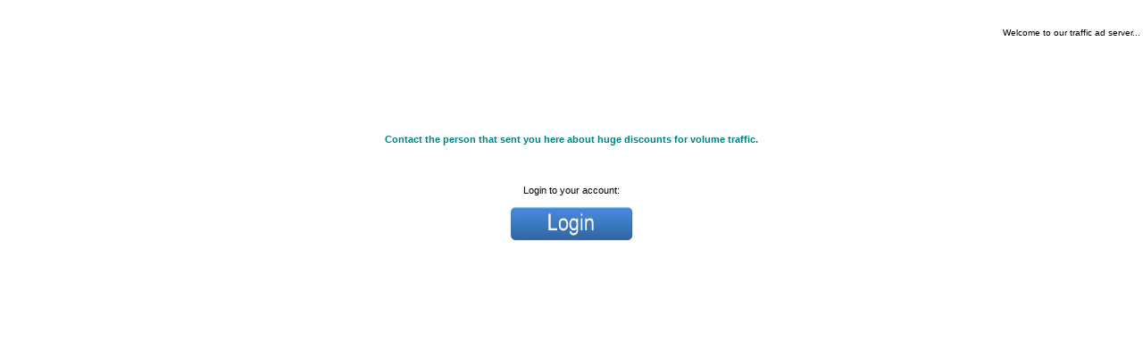

--- FILE ---
content_type: text/html; charset=UTF-8
request_url: http://statscenter.net/
body_size: 6132
content:


<!DOCTYPE html PUBLIC "-//W3C//DTD XHTML 1.0 Transitional//EN" "http://www.w3.org/TR/xhtml1/DTD/xhtml1-transitional.dtd">
<html xmlns="http://www.w3.org/1999/xhtml">

<head>

<style type="text/css">

BODY {background-color:#ffffff; font-family:Verdana,Tahoma,Arial; font-size:11px; color:#000000;}
P,ol,ul,li {font-family: Verdana, Geneva, Arial, Helvetica, sans-serif; font-size:11px; color:#000000;}

A {text-decoration:underline;font-size:11px;color:#0000DD;}
A:hover {text-decoration:underline;color:#ce0000;}

td {font-family:Verdana,Tahoma,Arial; font-size:11px; color:#000000;}

th {font-family:Verdana,Tahoma,Arial; font-size:11px; color:#000000;weight:bold;}

td.tblheader {background-color:#003366;font-family:Verdana,Tahoma;font-size:11px;font-weight:bold;color:#eeeeee;}

.col1 {background-color:#eeeeee;}
.col2 {background-color:#ffffff;}

table.normaltable  {background-color:#ffffff;}

TEXTAREA {
  font-family : verdana, arial, helvetica, sans-serif;
  font-size : 11px;
  color : #000000;
  background-color : #eeeeee;
}
SELECT {
  font-family : verdana, arial, helvetica, sans-serif;
  color : #000000;
  font-size : 11px;
  background-color : #eeeeee;
}
INPUT {
  font-family : verdana, arial, helvetica, sans-serif;
  color : #000000;
  font-size : 11px;
  background-color : #eeeeee;
}
.checkbox {  background-color: #FFFFFF; border-style: none; width: 11px; height: 11px;}
.noborder
{
  background-color : #ffffff;
  border: 0;
}

.normal {
  font-family : verdana, arial, helvetica, sans-serif;
  color : #000000;
  font-size : 11px;
  background-color : #eeeeee;
  border-color : #000000;
  border-width:1;
}

.button {
  color : #ffffff;
  font-size : 10px;
  background-color : #003366;
  font-weight:bold;
}

.button_red {
  color : #ffffff;
  font-size : 10px;
  background-color : #ce0000;
  font-weight:bold;
}

.button_green {
  color : #ffffff;
  font-size : 10px;
  background-color : green;
  font-weight:bold;
}


.error {
  color : #ce0000;
}

</style>
<style type="text/css">
#cssmenu{ height:37px; display:block; padding:0; margin:20px auto; width:575px} 
#cssmenu > ul {list-style:inside none; padding:0; margin:0;} 
#cssmenu > ul > li {list-style:inside none; padding:0; margin:0; float:left; display:block; position:relative;} 
#cssmenu > ul > li > a{ outline:none; display:block; position:relative; padding:12px 20px; font:bold 13px/100% Arial, Helvetica, sans-serif; text-align:center; text-decoration:none; text-shadow:1px 1px 0 rgba(0,0,0, 0.4); } 
#cssmenu > ul > li:first-child > a{} 
#cssmenu > ul > li > a:after{ content:''; position:absolute; top:-1px; bottom:-1px; right:-2px; z-index:99; } 
#cssmenu ul li.has-sub:hover > a:after{top:0; bottom:0;} 
#cssmenu > ul > li.has-sub > a:before{ content:''; position:absolute; top:18px; right:6px; border:5px solid transparent; border-top:5px solid #fff; } 
#cssmenu > ul > li.has-sub:hover > a:before{top:19px;} 
#cssmenu ul li.has-sub:hover > a{ background:#3f3f3f; border-color:#3f3f3f; padding-bottom:13px; padding-top:13px; top:-1px; z-index:999; } 
#cssmenu ul li.has-sub:hover > ul, #cssmenu ul li.has-sub:hover > div{display:block;} 
#cssmenu ul li.has-sub > a:hover{background:#3f3f3f; border-color:#3f3f3f;} 
#cssmenu ul li > ul, #cssmenu ul li > div{ display:none; width:auto; position:absolute; top:38px; padding:10px 0; background:#3f3f3f; border-radius:0 0 5px 5px; z-index:999; } 
#cssmenu ul li > ul{width:200px;} 
#cssmenu ul li > ul li{display:block; list-style:inside none; padding:0; margin:0; position:relative;} 
#cssmenu ul li > ul li a{ outline:none; display:block; position:relative; margin:0; padding:8px 20px; font:10pt Arial, Helvetica, sans-serif; color:#fff; text-decoration:none; text-shadow:1px 1px 0 rgba(0,0,0, 0.5); } 


#cssmenu, #cssmenu > ul > li > ul > li a:hover{ background:#000000;  } 
#cssmenu{border-color:none; text-align:left} 
#cssmenu > ul > li > a{border-right:none; color:#fff;} 
#cssmenu > ul > li > a:after{border-color:none;} 
#cssmenu > ul > li > a:hover{background:#333333;} 
</style>
<script language="JavaScript">

function open_window(msg,title,w,h)

{

        win = window.open("", "win", "width="+w+",height="+h+",screenX=3,left=3,screenY=3,top=3");

        win.focus();

        win.document.open("text/html");

        win.document.write("<HTML><HEAD><TITLE>"+title+"</TITLE></HEAD><BODY onLoad='window.focus();' marginwidth=0 marginheight=0 topmargin=0 leftmargin=0  bgcolor=#ffffff><table width=100% height=100%><tr><td align=center valign=middle>"+

        msg+"</td></tr></table></BODY></HTML>");

        win.document.close();

}

</script>

<title>Homepage</title>

</head>

<body marginheight="0" marginwidth="0" topmargin="0" bottommargin="0">
					
                    
                    
                    
                    

<table width=100% height=100% border=0>

<tr>

<td valign=top>&nbsp;



</td>

<td valign=top align=right><a href="https://statscenter.net/?inl=home&TR_SK=o4a61s0uaqml38aifej8r70rj5"><img src="" border=0></a></td>

</tr>

<tr>

<td valign=top colspan=2 align=right><br>

<font size=1>Welcome to our traffic ad server...</font>

</td>

</tr>
<tr><td colspan=2 width=100% height=98% valign=top>
<BR><BR>
&nbsp;<p align="center">&nbsp;</p>
<p align="center">&nbsp;</p>
<div align="center">
  <center>
  <table border="0" cellpadding="0" cellspacing="0" style="border-collapse: collapse" bordercolor="#111111" width="75%" id="AutoNumber1">
    <tr>
      <td width="100%">
      <p align="center"><b><font face="Arial" color="#008080">Contact the person 
      that sent you here about huge discounts for volume traffic.</font></b></td>
    </tr>
  </table>
  </center>
</div>
<p align="center">&nbsp;</p>
<p align="center">Login to your account:</p>
<p align="center"><a href="https://statscenter.net/?inl=account&TR_SK=o4a61s0uaqml38aifej8r70rj5">
<img border="0" src="https://statscenter.net/login.jpg" width="140" height="41"></a></p>
<BR><BR>
</td></tr>
<html>
<head><meta charset="utf-8">
	<title></title>
</head>
<body></body>
</html>


